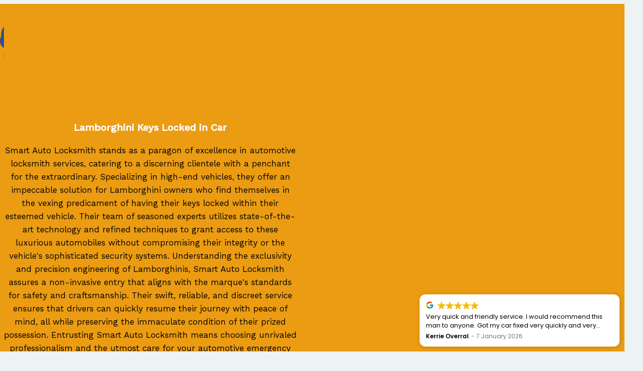

--- FILE ---
content_type: text/html
request_url: https://cdn.trustindex.io/widgets/5a/5ae36b017e0c396718460860990/content.html
body_size: 1918
content:
<div class=" ti-widget " data-layout-id="5" data-layout-category="slider" data-set-id="light-background" data-pid="5ae36b017e0c396718460860990" data-language="en" data-close-locale="Close" data-rich-snippet="eea211119481gb70" data-review-target-width="275" data-css-version="2" data-footer-link-domain="trustindex.io" data-review-text-mode="readmore" data-reply-by-locale="Owner's reply" data-only-rating-locale="This user only left a rating." data-pager-autoplay-timeout="6" > <div class="ti-widget-container ti-col-4"> <div class="ti-footer ti-footer-grid source-all"> <div class="ti-fade-container"> <div class="ti-rating-text"> <strong class="ti-rating ti-rating-large"> EXCELLENT </strong> </div> <span class="ti-stars star-lg"><img class="ti-star f" src="https://cdn.trustindex.io/assets/platform/Trustindex/star/f.svg" alt="Trustindex" width="17" height="17" loading="lazy" /><img class="ti-star f" src="https://cdn.trustindex.io/assets/platform/Trustindex/star/f.svg" alt="Trustindex" width="17" height="17" loading="lazy" /><img class="ti-star f" src="https://cdn.trustindex.io/assets/platform/Trustindex/star/f.svg" alt="Trustindex" width="17" height="17" loading="lazy" /><img class="ti-star f" src="https://cdn.trustindex.io/assets/platform/Trustindex/star/f.svg" alt="Trustindex" width="17" height="17" loading="lazy" /><img class="ti-star f" src="https://cdn.trustindex.io/assets/platform/Trustindex/star/f.svg" alt="Trustindex" width="17" height="17" loading="lazy" /></span> <div class="ti-rating-text"> <span class="nowrap">Based on <strong><a href="https://www.trustindex.io/reviews/smartautolocksmith.co.uk" target="_blank" rel="noopener">64 reviews</a></strong></span> </div> <div class="ti-large-logo"> <div class="ti-v-center"> <img class="ti-logo-fb" src="https://cdn.trustindex.io/assets/platform/Trustindex/logo.svg" loading="lazy" alt="Trustindex" width="150" height="25" /> </div> </div> </div> </div> <div class="ti-reviews-container"> <div class="ti-controls"> <div class="ti-next" aria-label="Next review" role="button" tabindex="0"></div> <div class="ti-prev" aria-label="Previous review" role="button" tabindex="0"></div> </div> <div class="ti-reviews-container-wrapper"> <div class="ti-review-item source-Google ti-image-layout-thumbnail" data-id="3cd2fbb347268c96aaf6077fef773e24" > <div class="ti-inner"> <div class="ti-review-header"> <div class="ti-platform-icon ti-with-tooltip"> <span class="ti-tooltip">Posted on Google</span> <img src="https://cdn.trustindex.io/assets/platform/Google/icon.svg" alt="Google" width="20" height="20" loading="lazy" /> </div> <div class="ti-profile-img"> <img src="https://lh3.googleusercontent.com/a/ACg8ocKjGerOVppoBydsJv2VK9RkuS1tFDDTsuAXcUViI073-443AQ=w40-h40-c-rp-mo-br100" srcset="https://lh3.googleusercontent.com/a/ACg8ocKjGerOVppoBydsJv2VK9RkuS1tFDDTsuAXcUViI073-443AQ=w80-h80-c-rp-mo-br100 2x" alt="Kerrie Overral profile picture" loading="lazy" /> </div> <div class="ti-profile-details"> <div class="ti-name"> Kerrie Overral </div> <div class="ti-date">7 January 2026</div> </div> </div> <span class="ti-stars"><img class="ti-star f" src="https://cdn.trustindex.io/assets/platform/Google/star/f.svg" alt="Google" width="17" height="17" loading="lazy" /><img class="ti-star f" src="https://cdn.trustindex.io/assets/platform/Google/star/f.svg" alt="Google" width="17" height="17" loading="lazy" /><img class="ti-star f" src="https://cdn.trustindex.io/assets/platform/Google/star/f.svg" alt="Google" width="17" height="17" loading="lazy" /><img class="ti-star f" src="https://cdn.trustindex.io/assets/platform/Google/star/f.svg" alt="Google" width="17" height="17" loading="lazy" /><img class="ti-star f" src="https://cdn.trustindex.io/assets/platform/Google/star/f.svg" alt="Google" width="17" height="17" loading="lazy" /></span> <div class="ti-review-text-container ti-review-content">Very quick and friendly service. I would recommend this man to anyone. Got my car fixed very quickly and very efficient.
Thank you so much</div> <span class="ti-read-more" data-container=".ti-review-content" data-collapse-text="Hide" data-open-text="Read more" ></span> </div> </div> <div class="ti-review-item source-Google ti-image-layout-thumbnail" data-id="ad0c8b3ddb1d616b955b6db21c295dbe" > <div class="ti-inner"> <div class="ti-review-header"> <div class="ti-platform-icon ti-with-tooltip"> <span class="ti-tooltip">Posted on Google</span> <img src="https://cdn.trustindex.io/assets/platform/Google/icon.svg" alt="Google" width="20" height="20" loading="lazy" /> </div> <div class="ti-profile-img"> <img src="https://lh3.googleusercontent.com/a/ACg8ocJtpM_HfyB_lcgk4kvDi-0tJTMdGFRjuQfkERERlZmHAe3MnQ=w40-h40-c-rp-mo-br100" srcset="https://lh3.googleusercontent.com/a/ACg8ocJtpM_HfyB_lcgk4kvDi-0tJTMdGFRjuQfkERERlZmHAe3MnQ=w80-h80-c-rp-mo-br100 2x" alt="Liam Tebbs profile picture" loading="lazy" /> </div> <div class="ti-profile-details"> <div class="ti-name"> Liam Tebbs </div> <div class="ti-date">4 December 2025</div> </div> </div> <span class="ti-stars"><img class="ti-star f" src="https://cdn.trustindex.io/assets/platform/Google/star/f.svg" alt="Google" width="17" height="17" loading="lazy" /><img class="ti-star f" src="https://cdn.trustindex.io/assets/platform/Google/star/f.svg" alt="Google" width="17" height="17" loading="lazy" /><img class="ti-star f" src="https://cdn.trustindex.io/assets/platform/Google/star/f.svg" alt="Google" width="17" height="17" loading="lazy" /><img class="ti-star f" src="https://cdn.trustindex.io/assets/platform/Google/star/f.svg" alt="Google" width="17" height="17" loading="lazy" /><img class="ti-star f" src="https://cdn.trustindex.io/assets/platform/Google/star/f.svg" alt="Google" width="17" height="17" loading="lazy" /></span> <div class="ti-review-text-container ti-review-content">George was great, sorted out a replacement key fob on freezing cold November night quickly and was nice about it, thank you!</div> <span class="ti-read-more" data-container=".ti-review-content" data-collapse-text="Hide" data-open-text="Read more" ></span> </div> </div> <div class="ti-review-item source-Google ti-image-layout-thumbnail" data-id="a63d990dcec2a63b0f3640ce2696faaa" > <div class="ti-inner"> <div class="ti-review-header"> <div class="ti-platform-icon ti-with-tooltip"> <span class="ti-tooltip">Posted on Google</span> <img src="https://cdn.trustindex.io/assets/platform/Google/icon.svg" alt="Google" width="20" height="20" loading="lazy" /> </div> <div class="ti-profile-img"> <img src="https://lh3.googleusercontent.com/a-/ALV-UjWUgjbgYh2_0Df2nGhYIJnEZ3eBzyDqJY5UQqYls8cEg6zMnpeZ=w40-h40-c-rp-mo-ba3-br100" srcset="https://lh3.googleusercontent.com/a-/ALV-UjWUgjbgYh2_0Df2nGhYIJnEZ3eBzyDqJY5UQqYls8cEg6zMnpeZ=w80-h80-c-rp-mo-ba3-br100 2x" alt="Madalin Dinica profile picture" loading="lazy" /> </div> <div class="ti-profile-details"> <div class="ti-name"> Madalin Dinica </div> <div class="ti-date">27 November 2025</div> </div> </div> <span class="ti-stars"><img class="ti-star f" src="https://cdn.trustindex.io/assets/platform/Google/star/f.svg" alt="Google" width="17" height="17" loading="lazy" /><img class="ti-star f" src="https://cdn.trustindex.io/assets/platform/Google/star/f.svg" alt="Google" width="17" height="17" loading="lazy" /><img class="ti-star f" src="https://cdn.trustindex.io/assets/platform/Google/star/f.svg" alt="Google" width="17" height="17" loading="lazy" /><img class="ti-star f" src="https://cdn.trustindex.io/assets/platform/Google/star/f.svg" alt="Google" width="17" height="17" loading="lazy" /><img class="ti-star f" src="https://cdn.trustindex.io/assets/platform/Google/star/f.svg" alt="Google" width="17" height="17" loading="lazy" /></span> <div class="ti-review-text-container ti-review-content">Smart and reliable. Will definitely use again</div> <span class="ti-read-more" data-container=".ti-review-content" data-collapse-text="Hide" data-open-text="Read more" ></span> </div> </div> <div class="ti-review-item source-Google ti-image-layout-thumbnail" data-id="cf87e8d65f70746b9e39bbee8b55f0b9" > <div class="ti-inner"> <div class="ti-review-header"> <div class="ti-platform-icon ti-with-tooltip"> <span class="ti-tooltip">Posted on Google</span> <img src="https://cdn.trustindex.io/assets/platform/Google/icon.svg" alt="Google" width="20" height="20" loading="lazy" /> </div> <div class="ti-profile-img"> <img src="https://lh3.googleusercontent.com/a-/ALV-UjVmPpcTP3reTzwA6tr2w11CpvDfai_SsxuKVnn-oO4oAg4ouxI=w40-h40-c-rp-mo-ba2-br100" srcset="https://lh3.googleusercontent.com/a-/ALV-UjVmPpcTP3reTzwA6tr2w11CpvDfai_SsxuKVnn-oO4oAg4ouxI=w80-h80-c-rp-mo-ba2-br100 2x" alt="BMF NJ profile picture" loading="lazy" /> </div> <div class="ti-profile-details"> <div class="ti-name"> BMF NJ </div> <div class="ti-date">27 November 2025</div> </div> </div> <span class="ti-stars"><img class="ti-star f" src="https://cdn.trustindex.io/assets/platform/Google/star/f.svg" alt="Google" width="17" height="17" loading="lazy" /><img class="ti-star f" src="https://cdn.trustindex.io/assets/platform/Google/star/f.svg" alt="Google" width="17" height="17" loading="lazy" /><img class="ti-star f" src="https://cdn.trustindex.io/assets/platform/Google/star/f.svg" alt="Google" width="17" height="17" loading="lazy" /><img class="ti-star f" src="https://cdn.trustindex.io/assets/platform/Google/star/f.svg" alt="Google" width="17" height="17" loading="lazy" /><img class="ti-star f" src="https://cdn.trustindex.io/assets/platform/Google/star/f.svg" alt="Google" width="17" height="17" loading="lazy" /></span> <div class="ti-review-text-container ti-review-content">Life saver went mini bmw and they said needs rem control installed still no made difference this guy legend just said straight up key faulty new key and I have my car working</div> <span class="ti-read-more" data-container=".ti-review-content" data-collapse-text="Hide" data-open-text="Read more" ></span> </div> </div> <div class="ti-review-item source-Google ti-image-layout-thumbnail" data-id="327f455db66428686f3b1e7f97a7320d" > <div class="ti-inner"> <div class="ti-review-header"> <div class="ti-platform-icon ti-with-tooltip"> <span class="ti-tooltip">Posted on Google</span> <img src="https://cdn.trustindex.io/assets/platform/Google/icon.svg" alt="Google" width="20" height="20" loading="lazy" /> </div> <div class="ti-profile-img"> <img src="https://lh3.googleusercontent.com/a/ACg8ocI_hJeZoY1NgByfspFRWrWzaUFqGHcjjGQeO8t0A6HaJ3Kmtg=w40-h40-c-rp-mo-br100" srcset="https://lh3.googleusercontent.com/a/ACg8ocI_hJeZoY1NgByfspFRWrWzaUFqGHcjjGQeO8t0A6HaJ3Kmtg=w80-h80-c-rp-mo-br100 2x" alt="Ailany Ailany profile picture" loading="lazy" /> </div> <div class="ti-profile-details"> <div class="ti-name"> Ailany Ailany </div> <div class="ti-date">19 November 2025</div> </div> </div> <span class="ti-stars"><img class="ti-star f" src="https://cdn.trustindex.io/assets/platform/Google/star/f.svg" alt="Google" width="17" height="17" loading="lazy" /><img class="ti-star f" src="https://cdn.trustindex.io/assets/platform/Google/star/f.svg" alt="Google" width="17" height="17" loading="lazy" /><img class="ti-star f" src="https://cdn.trustindex.io/assets/platform/Google/star/f.svg" alt="Google" width="17" height="17" loading="lazy" /><img class="ti-star f" src="https://cdn.trustindex.io/assets/platform/Google/star/f.svg" alt="Google" width="17" height="17" loading="lazy" /><img class="ti-star f" src="https://cdn.trustindex.io/assets/platform/Google/star/f.svg" alt="Google" width="17" height="17" loading="lazy" /></span> <div class="ti-review-text-container ti-review-content">Good service my friend</div> <span class="ti-read-more" data-container=".ti-review-content" data-collapse-text="Hide" data-open-text="Read more" ></span> </div> </div> </div> <div class="ti-controls-line"> <div class="dot"></div> </div> </div> </div> </div> <style class="scss-content">.ti-widget[data-layout-id='5'][data-set-id='light-background'][data-pid='5ae36b017e0c396718460860990'] .ti-rating-text,.ti-widget[data-layout-id='5'][data-set-id='light-background'][data-pid='5ae36b017e0c396718460860990'] .ti-rating-text strong:not(.ti-rating-large),.ti-widget[data-layout-id='5'][data-set-id='light-background'][data-pid='5ae36b017e0c396718460860990'] .ti-rating-text strong a,.ti-widget[data-layout-id='5'][data-set-id='light-background'][data-pid='5ae36b017e0c396718460860990'] .ti-rating-text strong span,.ti-widget[data-layout-id='5'][data-set-id='light-background'][data-pid='5ae36b017e0c396718460860990'] .ti-rating-text span strong,.ti-widget[data-layout-id='5'][data-set-id='light-background'][data-pid='5ae36b017e0c396718460860990'] .ti-rating-text span,.ti-widget[data-layout-id='5'][data-set-id='light-background'][data-pid='5ae36b017e0c396718460860990'] .ti-footer,.ti-widget[data-layout-id='5'][data-set-id='light-background'][data-pid='5ae36b017e0c396718460860990'] .ti-footer strong:not(.ti-rating-large),.ti-widget[data-layout-id='5'][data-set-id='light-background'][data-pid='5ae36b017e0c396718460860990'] .ti-footer span,.ti-widget[data-layout-id='5'][data-set-id='light-background'][data-pid='5ae36b017e0c396718460860990'] .ti-footer strong a{font-size:14px}.ti-widget[data-layout-id='5'][data-set-id='light-background'][data-pid='5ae36b017e0c396718460860990'] .ti-review-item>.ti-inner{border-color:#F4F4F4 !important;background-color:#F4F4F4}.ti-widget[data-layout-id='5'][data-set-id='light-background'][data-pid='5ae36b017e0c396718460860990'] .ti-ai-summary-item .ti-profile-img img:not(.ti-ai-profile-img){border:2px solid #F4F4F4;border-color:#F4F4F4}.ti-widget[data-layout-id='5'][data-set-id='light-background'][data-pid='5ae36b017e0c396718460860990'] .ti-ai-summary-item>.ti-inner{background-color:#F4F4F4 !important}.ti-widget-lightbox[data-layout-id='5'][data-set-id='light-background'][data-pid='5ae36b017e0c396718460860990'] .ti-ai-summary-item .ti-profile-img img:not(.ti-ai-profile-img){border:2px solid #F4F4F4;border-color:#F4F4F4}.ti-widget-lightbox[data-layout-id='5'][data-set-id='light-background'][data-pid='5ae36b017e0c396718460860990'] .ti-ai-summary-item>.ti-inner{background-color:#F4F4F4 !important}</style>

--- FILE ---
content_type: text/html
request_url: https://cdn.trustindex.io/widgets/9c/9c1983117f93396abd96dcd8a19/content.html
body_size: 1093
content:
<div class=" ti-widget ti-no-profile-img " data-layout-id="17" data-layout-category="floating" data-set-id="light-background" data-pid="9c1983117f93396abd96dcd8a19" data-language="en" data-close-locale="Close" data-rich-snippet="eea211119481gb70" data-css-version="2" data-footer-link-domain="trustindex.io" data-review-text-mode="readmore" data-reply-by-locale="Owner's reply" data-only-rating-locale="This user only left a rating." data-pager-autoplay-timeout="6" data-slider-loop="1" > <div class="ti-widget-container ti-col-1"> <div class="ti-reviews-container"> <div class="ti-reviews-container-wrapper"> <div class="ti-review-item source-Google ti-image-layout-thumbnail" data-id="3cd2fbb347268c96aaf6077fef773e24" > <div class="ti-close-button" aria-label="Close" role="button"></div> <div class="ti-inner"> <div class="col-left"> <div class="ti-review-header"> </div> </div> <div class="col-right"> <span class="ti-stars"> <div class="ti-platform-icon ti-with-tooltip"> <span class="ti-tooltip">Posted on Google</span> <img src="https://cdn.trustindex.io/assets/platform/Google/icon.svg" alt="Google" width="20" height="20" loading="lazy" /> </div> <img class="ti-star f" src="https://cdn.trustindex.io/assets/platform/Google/star/f.svg" alt="Google" width="17" height="17" loading="lazy" /><img class="ti-star f" src="https://cdn.trustindex.io/assets/platform/Google/star/f.svg" alt="Google" width="17" height="17" loading="lazy" /><img class="ti-star f" src="https://cdn.trustindex.io/assets/platform/Google/star/f.svg" alt="Google" width="17" height="17" loading="lazy" /><img class="ti-star f" src="https://cdn.trustindex.io/assets/platform/Google/star/f.svg" alt="Google" width="17" height="17" loading="lazy" /><img class="ti-star f" src="https://cdn.trustindex.io/assets/platform/Google/star/f.svg" alt="Google" width="17" height="17" loading="lazy" /> </span> <div class="ti-review-text-container ti-review-text">Very quick and friendly service. I would recommend this man to anyone. Got my car fixed very quickly and very efficient.
Thank you so much</div> <div class="ti-profile-details"> <div class="ti-name"> Kerrie Overral </div> <div class="ti-date">7 January 2026</div> </div> </div> </div> </div> <div class="ti-review-item source-Google ti-image-layout-thumbnail" data-id="ad0c8b3ddb1d616b955b6db21c295dbe" > <div class="ti-close-button" aria-label="Close" role="button"></div> <div class="ti-inner"> <div class="col-left"> <div class="ti-review-header"> </div> </div> <div class="col-right"> <span class="ti-stars"> <div class="ti-platform-icon ti-with-tooltip"> <span class="ti-tooltip">Posted on Google</span> <img src="https://cdn.trustindex.io/assets/platform/Google/icon.svg" alt="Google" width="20" height="20" loading="lazy" /> </div> <img class="ti-star f" src="https://cdn.trustindex.io/assets/platform/Google/star/f.svg" alt="Google" width="17" height="17" loading="lazy" /><img class="ti-star f" src="https://cdn.trustindex.io/assets/platform/Google/star/f.svg" alt="Google" width="17" height="17" loading="lazy" /><img class="ti-star f" src="https://cdn.trustindex.io/assets/platform/Google/star/f.svg" alt="Google" width="17" height="17" loading="lazy" /><img class="ti-star f" src="https://cdn.trustindex.io/assets/platform/Google/star/f.svg" alt="Google" width="17" height="17" loading="lazy" /><img class="ti-star f" src="https://cdn.trustindex.io/assets/platform/Google/star/f.svg" alt="Google" width="17" height="17" loading="lazy" /> </span> <div class="ti-review-text-container ti-review-text">George was great, sorted out a replacement key fob on freezing cold November night quickly and was nice about it, thank you!</div> <div class="ti-profile-details"> <div class="ti-name"> Liam Tebbs </div> <div class="ti-date">4 December 2025</div> </div> </div> </div> </div> <div class="ti-review-item source-Google ti-image-layout-thumbnail" data-id="a63d990dcec2a63b0f3640ce2696faaa" > <div class="ti-close-button" aria-label="Close" role="button"></div> <div class="ti-inner"> <div class="col-left"> <div class="ti-review-header"> </div> </div> <div class="col-right"> <span class="ti-stars"> <div class="ti-platform-icon ti-with-tooltip"> <span class="ti-tooltip">Posted on Google</span> <img src="https://cdn.trustindex.io/assets/platform/Google/icon.svg" alt="Google" width="20" height="20" loading="lazy" /> </div> <img class="ti-star f" src="https://cdn.trustindex.io/assets/platform/Google/star/f.svg" alt="Google" width="17" height="17" loading="lazy" /><img class="ti-star f" src="https://cdn.trustindex.io/assets/platform/Google/star/f.svg" alt="Google" width="17" height="17" loading="lazy" /><img class="ti-star f" src="https://cdn.trustindex.io/assets/platform/Google/star/f.svg" alt="Google" width="17" height="17" loading="lazy" /><img class="ti-star f" src="https://cdn.trustindex.io/assets/platform/Google/star/f.svg" alt="Google" width="17" height="17" loading="lazy" /><img class="ti-star f" src="https://cdn.trustindex.io/assets/platform/Google/star/f.svg" alt="Google" width="17" height="17" loading="lazy" /> </span> <div class="ti-review-text-container ti-review-text">Smart and reliable. Will definitely use again</div> <div class="ti-profile-details"> <div class="ti-name"> Madalin Dinica </div> <div class="ti-date">27 November 2025</div> </div> </div> </div> </div> <div class="ti-review-item source-Google ti-image-layout-thumbnail" data-id="cf87e8d65f70746b9e39bbee8b55f0b9" > <div class="ti-close-button" aria-label="Close" role="button"></div> <div class="ti-inner"> <div class="col-left"> <div class="ti-review-header"> </div> </div> <div class="col-right"> <span class="ti-stars"> <div class="ti-platform-icon ti-with-tooltip"> <span class="ti-tooltip">Posted on Google</span> <img src="https://cdn.trustindex.io/assets/platform/Google/icon.svg" alt="Google" width="20" height="20" loading="lazy" /> </div> <img class="ti-star f" src="https://cdn.trustindex.io/assets/platform/Google/star/f.svg" alt="Google" width="17" height="17" loading="lazy" /><img class="ti-star f" src="https://cdn.trustindex.io/assets/platform/Google/star/f.svg" alt="Google" width="17" height="17" loading="lazy" /><img class="ti-star f" src="https://cdn.trustindex.io/assets/platform/Google/star/f.svg" alt="Google" width="17" height="17" loading="lazy" /><img class="ti-star f" src="https://cdn.trustindex.io/assets/platform/Google/star/f.svg" alt="Google" width="17" height="17" loading="lazy" /><img class="ti-star f" src="https://cdn.trustindex.io/assets/platform/Google/star/f.svg" alt="Google" width="17" height="17" loading="lazy" /> </span> <div class="ti-review-text-container ti-review-text">Life saver went mini bmw and they said needs rem control installed still no made difference this guy legend just said straight up key faulty new key and I have my car working</div> <div class="ti-profile-details"> <div class="ti-name"> BMF NJ </div> <div class="ti-date">27 November 2025</div> </div> </div> </div> </div> <div class="ti-review-item source-Google ti-image-layout-thumbnail" data-id="327f455db66428686f3b1e7f97a7320d" > <div class="ti-close-button" aria-label="Close" role="button"></div> <div class="ti-inner"> <div class="col-left"> <div class="ti-review-header"> </div> </div> <div class="col-right"> <span class="ti-stars"> <div class="ti-platform-icon ti-with-tooltip"> <span class="ti-tooltip">Posted on Google</span> <img src="https://cdn.trustindex.io/assets/platform/Google/icon.svg" alt="Google" width="20" height="20" loading="lazy" /> </div> <img class="ti-star f" src="https://cdn.trustindex.io/assets/platform/Google/star/f.svg" alt="Google" width="17" height="17" loading="lazy" /><img class="ti-star f" src="https://cdn.trustindex.io/assets/platform/Google/star/f.svg" alt="Google" width="17" height="17" loading="lazy" /><img class="ti-star f" src="https://cdn.trustindex.io/assets/platform/Google/star/f.svg" alt="Google" width="17" height="17" loading="lazy" /><img class="ti-star f" src="https://cdn.trustindex.io/assets/platform/Google/star/f.svg" alt="Google" width="17" height="17" loading="lazy" /><img class="ti-star f" src="https://cdn.trustindex.io/assets/platform/Google/star/f.svg" alt="Google" width="17" height="17" loading="lazy" /> </span> <div class="ti-review-text-container ti-review-text">Good service my friend</div> <div class="ti-profile-details"> <div class="ti-name"> Ailany Ailany </div> <div class="ti-date">19 November 2025</div> </div> </div> </div> </div> </div> </div> </div> </div> <style class="scss-content">.ti-widget[data-layout-id='17'][data-set-id='light-background'][data-pid='9c1983117f93396abd96dcd8a19']{right:0px;left:auto}</style>